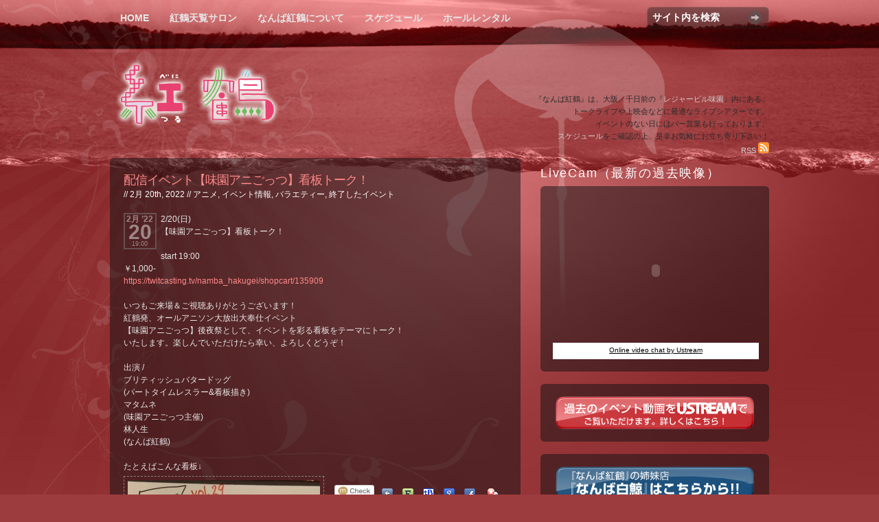

--- FILE ---
content_type: text/html; charset=UTF-8
request_url: http://benitsuru.net/archives/32446
body_size: 65449
content:
<!DOCTYPE html PUBLIC "-//W3C//DTD XHTML 1.0 Transitional//EN" "http://www.w3.org/TR/xhtml1/DTD/xhtml1-transitional.dtd">
<html xmlns="http://www.w3.org/1999/xhtml">
<head profile="http://gmpg.org/xfn/11">

	<title>配信イベント【味園アニごっつ】看板トーク！ | なんば紅鶴</title>

<meta http-equiv="Content-Type" content="text/html; charset=UTF-8" />
<link rel="stylesheet" type="text/css" href="http://benitsuru.net/wp-content/themes/irresistible/style.css" media="screen" />
<!--[if lte IE 7]><link rel="stylesheet" type="text/css" href="http://benitsuru.net/wp-content/themes/irresistible/ie.css" /><![endif]-->
<!--[if IE 6]>
<script src="http://benitsuru.net/wp-content/themes/irresistible/includes/js/pngfix.js"></script>
<script src="http://benitsuru.net/wp-content/themes/irresistible/includes/js/menu.js"></script>
<![endif]-->

<link rel="alternate" type="application/rss+xml" title="RSS 2.0" href="feed://benitsuru.net/feed" />
<link rel="pingback" href="http://benitsuru.net/xmlrpc.php" />

<link rel="alternate" type="application/rss+xml" title="なんば紅鶴 &raquo; 配信イベント【味園アニごっつ】看板トーク！ のコメントのフィード" href="http://benitsuru.net/archives/32446/feed" />
<script type='text/javascript' src='http://benitsuru.net/wp-includes/js/l10n.js?ver=20101110'></script>
<script type='text/javascript' src='http://benitsuru.net/wp-includes/js/jquery/jquery.js?ver=1.4.4'></script>
<script type='text/javascript' src='http://benitsuru.net/wp-content/plugins/wp-featured-content-slider/scripts/jquery.cycle.all.2.72.js?ver=1.3'></script>
<script type='text/javascript' src='http://benitsuru.net/wp-content/themes/irresistible/includes/js/tabs.js?ver=3.1.2'></script>
<script type='text/javascript' src='http://benitsuru.net/wp-content/themes/irresistible/includes/js/superfish.js?ver=3.1.2'></script>
<link rel="EditURI" type="application/rsd+xml" title="RSD" href="http://benitsuru.net/xmlrpc.php?rsd" />
<link rel="wlwmanifest" type="application/wlwmanifest+xml" href="http://benitsuru.net/wp-includes/wlwmanifest.xml" /> 
<link rel='index' title='なんば紅鶴' href='http://benitsuru.net' />
<link rel='start' title='移転のお知らせ' href='http://benitsuru.net/archives/45741' />
<link rel='prev' title='オオギリクレイジー in なんば紅鶴配信ライブ　ネットの波間から' href='http://benitsuru.net/archives/32343' />
<link rel='next' title='首振りDolls one-man acoustic dolls' href='http://benitsuru.net/archives/32124' />
<meta name="generator" content="WordPress 3.1.2" />
<link rel='shortlink' href='http://wp.me/p1uFVZ-8rk' />

<!-- All in One SEO Pack 1.6.14.2 by Michael Torbert of Semper Fi Web Design[212,323] -->
<link rel="canonical" href="http://benitsuru.net/archives/32446" />
<!-- /all in one seo pack -->
<style type="text/css">
    .calnk a:hover {
        background-position:0 0;
        text-decoration:none;  
        color:#000000;
        border-bottom:1px dotted #000000;
     }
    .calnk a:visited {
        text-decoration:none;
        color:#000000;
        border-bottom:1px dotted #000000;
    }
    .calnk a {
        text-decoration:none; 
        color:#000000; 
        border-bottom:1px dotted #000000;
    }
    .calnk a span { 
        display:none; 
    }
    .calnk a:hover span {
        color:#333333; 
        background:#F6F79B; 
        display:block;
        position:absolute; 
        margin-top:1px; 
        padding:5px; 
        width:150px; 
        z-index:100;
        line-height:1.2em;
    }
    .calendar-table {
        border:0 !important;
        width:100% !important;
        border-collapse:separate !important;
        border-spacing:2px !important;
    }
    .calendar-heading {
        height:25px;
        text-align:center;
        background-color:#E4EBE3;
    }
    .calendar-next {
        width:20%;
        text-align:center;
        border:none;
    }
    .calendar-prev {
        width:20%;
        text-align:center;
        border:none;
    }
    .calendar-month {
        width:60%;
        text-align:center;
        font-weight:bold;
        border:none;
    }
    .normal-day-heading {
        text-align:center;
        width:25px;
        height:25px;
        font-size:0.8em;
        border:1px solid #DFE6DE;
        background-color:#EBF2EA;
    }
    .weekend-heading {
        text-align:center;
        width:25px;
        height:25px;
        font-size:0.8em;
        border:1px solid #DFE6DE;
        background-color:#EBF2EA;
        color:#FF0000;
    }
    .day-with-date {
        vertical-align:text-top;
        text-align:left;
        width:60px;
        height:60px;
        border:1px solid #DFE6DE;
    }
    .no-events {

    }
    .day-without-date {
        width:60px;
        height:60px;
        border:1px solid #E9F0E8;
    }
    span.weekend {
        color:#FF0000;
    }
    .current-day {
        vertical-align:text-top;
        text-align:left;
        width:60px;
        height:60px;
        border:1px solid #BFBFBF;
        background-color:#E4EBE3;
    }
    span.event {
        font-size:0.75em;
    }
    .kjo-link {
        font-size:0.75em;
        text-align:center;
    }
    .calendar-date-switcher {
        height:25px;
        text-align:center;
        border:1px solid #D6DED5;
        background-color:#E4EBE3;
    }
    .calendar-date-switcher form {
        margin:2px;
    }
    .calendar-date-switcher input {
        border:1px #D6DED5 solid;
        margin:0;
    }
    .calendar-date-switcher input[type=submit] {
        padding:3px 10px;
    }
    .calendar-date-switcher select {
        border:1px #D6DED5 solid;
        margin:0;
    }
    .calnk a:hover span span.event-title {
        padding:0;
        text-align:center;
        font-weight:bold;
        font-size:1.2em;
        margin-left:0px;
    }
    .calnk a:hover span span.event-title-break {
        width:96%;
        text-align:center;
        height:1px;
        margin-top:5px;
        margin-right:2%;
        padding:0;
        background-color:#000000;
        margin-left:0px;
    }
    .calnk a:hover span span.event-content-break {
        width:96%;
        text-align:center;
        height:1px;
        margin-top:5px;
        margin-right:2%;
        padding:0;
        background-color:#000000;
        margin-left:0px;
    }
    .page-upcoming-events {
        font-size:80%;
    }
    .page-todays-events {
        font-size:80%;
    }
    .calendar-table table,tbody,tr,td {
        margin:0 !important;
        padding:0 !important;
    }
    table.calendar-table {
        margin-bottom:5px !important;
    }
    .cat-key {
        width:100%;
        margin-top:30px;
        padding:5px;
        border:0 !important;
    }
    .cal-separate {
       border:0 !important;
       margin-top:10px;
    }
    table.cat-key {
       margin-top:5px !important;
       border:1px solid #DFE6DE !important;
       border-collapse:separate !important;
       border-spacing:4px !important;
       margin-left:2px !important;
       width:99.5% !important;
       margin-bottom:5px !important;
    }
    .minical-day {
       background-color:#F6F79B;
    }
    .cat-key td {
       border:0 !important;
    }
</style>

	<!-- Added by Event-Calendar plugin. Version 3.2.beta2 -->
	<script type='text/javascript' src='http://benitsuru.net/wp-content/plugins/event-calendar/xmlhttprequest.js'></script>
	<script type='text/javascript' src='http://benitsuru.net/wp-content/plugins/event-calendar/ec3.js'></script>
	<script type='text/javascript'><!--
	ec3.start_of_week=1;
	ec3.month_of_year=new Array('1月','2月','3月','4月','5月','6月','7月','8月','9月','10月','11月','12月');
	ec3.month_abbrev=new Array('1月','2月','3月','4月','5月','6月','7月','8月','9月','10月','11月','12月');
	ec3.myfiles='http://benitsuru.net/wp-content/plugins/event-calendar';
	ec3.home='http://benitsuru.net';
	ec3.viewpostsfor="%2$s年%1$sの投稿を表示";
	// --></script>

	<style type='text/css' media='screen'>
	@import url(http://benitsuru.net/wp-content/plugins/event-calendar/ec3.css);
	.ec3_ec{ background-image:url(http://benitsuru.net/wp-content/plugins/event-calendar/ec.png) !IMPORTANT }
	#ec3_shadow0{ background-image:url(http://benitsuru.net/wp-content/plugins/event-calendar/shadow0.png) !IMPORTANT }
	#ec3_shadow1{ background-image:url(http://benitsuru.net/wp-content/plugins/event-calendar/shadow1.png) !IMPORTANT }
	#ec3_shadow2{ background-image:url(http://benitsuru.net/wp-content/plugins/event-calendar/shadow2.png) !IMPORTANT }
	</style>

<!--[if IE]>
	<style type='text/css' media='screen'>
	.ec3_ec {
	 background-image:none;
	 filter:progid:DXImageTransform.Microsoft.AlphaImageLoader(src='http://benitsuru.net/wp-content/plugins/event-calendar/ec.png');
	}
	#ec3_shadow0, ec3_shadow1, ec3_shadow2{ background-image:none }
	#ec3_shadow0 div{ filter:progid:DXImageTransform.Microsoft.AlphaImageLoader(src='http://benitsuru.net/wp-content/plugins/event-calendar/shadow0.png',sizingMethod='scale') }
	#ec3_shadow1    { filter:progid:DXImageTransform.Microsoft.AlphaImageLoader(src='http://benitsuru.net/wp-content/plugins/event-calendar/shadow1.png',sizingMethod='crop') }
	#ec3_shadow2 div{ filter:progid:DXImageTransform.Microsoft.AlphaImageLoader(src='http://benitsuru.net/wp-content/plugins/event-calendar/shadow2.png',sizingMethod='scale') }
	</style>
<![endif]-->



<!-- Begin - HITS-IE6 PNGFix -->
<!-- IE6 has not been detected as the users browser version by the server -->
<!--  End  - HITS-IE6 PNGFix -->

<link rel="alternate" media="handheld" type="text/html" href="http://benitsuru.net/archives/32446" />
<meta name="generator" content="Irresistible 2.1.1" />
<meta name="generator" content="Woo Framework Version 1.1.1" />
<link href="http://benitsuru.net/wp-content/themes/irresistible/styles/default.css" rel="stylesheet" type="text/css" />
<link href="http://benitsuru.net/wp-content/themes/irresistible/custom.css" rel="stylesheet" type="text/css" />
<link rel="shortcut icon" href="http://benitsuru.net/wp-content/uploads/2011/05/favicon.png"/>
<!-- BEGIN: WP Social Bookmarking Light -->
<meta name="mixi-check-robots" content="noimage" />
<style type="text/css">
div.wp_social_bookmarking_light{border:0 !important;padding:0 !important;margin:0 !important;}
div.wp_social_bookmarking_light div{float:left !important;border:0 !important;padding:0 4px 0 0 !important;margin:0 !important;height:21px !important;text-indent:0 !important;}
div.wp_social_bookmarking_light img{border:0 !important;padding:0;margin:0;vertical-align:top !important;}
.wp_social_bookmarking_light_clear{clear:both !important;}
a.wp_social_bookmarking_light_instapaper {display: inline-block;font-family: 'Lucida Grande', Verdana, sans-serif;font-weight: bold;font-size: 11px;-webkit-border-radius: 8px;-moz-border-radius: 8px;color: #fff;background-color: #626262;border: 1px solid #626262;padding: 0px 3px 0px;text-shadow: #3b3b3b 1px 1px 0px;min-width: 62px;text-align: center;vertical-align:top;line-height:21px;}
a.wp_social_bookmarking_light_instapaper, a.wp_social_bookmarking_light_instapaper:hover, a.wp_social_bookmarking_light_instapaper:active, a.wp_social_bookmarking_light_instapaper:visited {color: #fff; text-decoration: none; outline: none;}
.wp_social_bookmarking_light_instapaper:focus {outline: none;}
</style>
<!-- END: WP Social Bookmarking Light -->

<script type="text/javascript"> 
  jQuery("#idTabs").idTabs(); 
</script>            

</head>

<body id="woothemes">

	<div id="wrap">

		<div id="header">
			
            <ul id="nav" class="nav">

				<li><a href="http://benitsuru.net/">Home</a></li>
				<li class="page_item page-item-29752"><a href="http://benitsuru.net/tenran-salon" title="紅鶴天覧サロン">紅鶴天覧サロン</a></li>
<li class="page_item page-item-17"><a href="http://benitsuru.net/about" title="なんば紅鶴について">なんば紅鶴について</a></li>
<li class="page_item page-item-2"><a href="http://benitsuru.net/schedule" title="スケジュール">スケジュール</a></li>
<li class="page_item page-item-19"><a href="http://benitsuru.net/rental" title="ホールレンタル">ホールレンタル</a></li>

			</ul>
		
			<form id="topSearch" class="search" method="get" action="http://benitsuru.net">
					
				<p class="fields">
					<input type="text" value="サイト内を検索" name="s" id="s" onfocus="if (this.value == 'search') {this.value = '';}" onblur="if (this.value == '') {this.value = 'search';}" />
					<button class="replace" type="submit" name="submit">Search</button>
				</p>

			</form>
			
            <div id="logo">
                <a href="http://benitsuru.net" title="大阪／千日前 レジャービル味園のライブシアター『なんば紅鶴』"><img class="title" src="http://benitsuru.net/wp-content/themes/irresistible/images/logo.png" alt="なんば紅鶴" /></a>
                <h1 class="replace"><a href="http://benitsuru.net">なんば紅鶴</a></h1>	
                		
            </div>
            
			<div id="hi">
			
				<p class="nomargin">『なんば紅鶴』は、大阪／千日前の『<a href="http://www.universe-misono.co.jp/" Target="_blank">レジャービル味園</a>』内にある、<br>
トークライブや上映会などに最適なライブシアターです。<br>
イベントのない日にはバー営業も行っております。<br>
<a href="schedule">スケジュール</a>をご確認の上、是非お気軽にお立ち寄り下さい！<br>
<a href="feed://benitsuru.net/feed">RSS <img src="http://benitsuru.net/wp-content/themes/irresistible/images/rss_icon.png"></a></p>

			
			</div>
			
		</div>
		
    <div id="content">
    
        <div id="main">
        
            <div class="box1 clearfix">
                <div class="post clearfix">
            
                
                <h2>配信イベント【味園アニごっつ】看板トーク！</h2> 
                <p class="txt0"> // 2月 20th, 2022 // <a href="http://benitsuru.net/archives/category/%e3%82%a2%e3%83%8b%e3%83%a1" title="アニメ の投稿をすべて表示" rel="category tag">アニメ</a>, <a href="http://benitsuru.net/archives/category/%e3%82%a4%e3%83%99%e3%83%b3%e3%83%88%e6%83%85%e5%a0%b1" title="イベント情報 の投稿をすべて表示" rel="category tag">イベント情報</a>, <a href="http://benitsuru.net/archives/category/%e3%83%90%e3%83%a9%e3%82%a8%e3%83%86%e3%82%a3%e3%83%bc" title="バラエティー の投稿をすべて表示" rel="category tag">バラエティー</a>, <a href="http://benitsuru.net/archives/category/%e7%b5%82%e4%ba%86%e3%81%97%e3%81%9f%e3%82%a4%e3%83%99%e3%83%b3%e3%83%88" title="終了したイベント の投稿をすべて表示" rel="category tag">終了したイベント</a></p>
                        
                <div class='ec3_iconlet ec3_past'><table><tbody><tr class='ec3_month'><td>2月&nbsp;&rsquo;22</td></tr><tr class='ec3_day'><td>20</td></tr><tr class='ec3_time'><td>19:00</td></tr></tbody></table></div>
<p>2/20(日)<br />
【味園アニごっつ】看板トーク！</p>
<p>start 19:00<br />
￥1,000-<br />
<a href="https://twitcasting.tv/namba_hakugei/shopcart/135909">https://twitcasting.tv/namba_hakugei/shopcart/135909</a></p>
<p>いつもご来場＆ご視聴ありがとうございます！<br />
紅鶴発、オールアニソン大放出大奉仕イベント<br />
【味園アニごっつ】後夜祭として、イベントを彩る看板をテーマにトーク！<br />
いたします。楽しんでいただけたら幸い、よろしくどうぞ！</p>
<p>出演 /<br />
ブリティッシュバタードッグ<br />
(パートタイムレスラー&#038;看板描き)<br />
マタムネ<br />
(味園アニごっつ主催)<br />
林人生<br />
(なんば紅鶴)</p>
<p>たとえばこんな看板↓<br />
<a href="http://benitsuru.net/archives/32446/135909-ccb85310" rel="attachment wp-att-32450"><img src="http://benitsuru.net/wp-content/uploads/2022/02/135909-ccb85310-280x300.jpg" alt="" title="135909-ccb85310" width="280" height="300" class="alignleft size-medium wp-image-32450" /></a></p>
<div class='wp_social_bookmarking_light'><div><a href="http://mixi.jp/share.pl" class="mixi-check-button" data-url='http://benitsuru.net/archives/32446' data-button='button-3' data-key='d797b6a86ab2c3b75216d2dce4b4c813bb807321'>Check</a><script type="text/javascript" src="http://static.mixi.jp/js/share.js"></script></div><div><a href='http://www.tumblr.com/share?v=3&u=http%3A%2F%2Fbenitsuru.net%2Farchives%2F32446&t=%E9%85%8D%E4%BF%A1%E3%82%A4%E3%83%99%E3%83%B3%E3%83%88%E3%80%90%E5%91%B3%E5%9C%92%E3%82%A2%E3%83%8B%E3%81%94%E3%81%A3%E3%81%A4%E3%80%91%E7%9C%8B%E6%9D%BF%E3%83%88%E3%83%BC%E3%82%AF%EF%BC%81' title='Share on Tumblr' rel=nofollow class='wp_social_bookmarking_light_a' target=_blank><img src='http://benitsuru.net/wp-content/plugins/wp-social-bookmarking-light/images/tumblr.png' alt='Share on Tumblr' title='Share on Tumblr' width='16' height='16' class='wp_social_bookmarking_light_img' /></a></div><div><a href='#' title='Clip to Evernote' onclick="(function(){EN_CLIP_HOST='http://www.evernote.com';try{var x=document.createElement('SCRIPT');x.type='text/javascript';x.src=EN_CLIP_HOST+'/public/bookmarkClipper.js?'+(new Date().getTime()/100000);document.getElementsByTagName('head')[0].appendChild(x);}catch(e){location.href=EN_CLIP_HOST+'/clip.action?url='+encodeURIComponent(location.href)+'&title='+encodeURIComponent(document.title);}})(); return false;"><img src='http://benitsuru.net/wp-content/plugins/wp-social-bookmarking-light/images/evernote.png' width='16' height='16' /></a></div><div><a href='http://b.hatena.ne.jp/add?mode=confirm&url=http%3A%2F%2Fbenitsuru.net%2Farchives%2F32446&title=%E9%85%8D%E4%BF%A1%E3%82%A4%E3%83%99%E3%83%B3%E3%83%88%E3%80%90%E5%91%B3%E5%9C%92%E3%82%A2%E3%83%8B%E3%81%94%E3%81%A3%E3%81%A4%E3%80%91%E7%9C%8B%E6%9D%BF%E3%83%88%E3%83%BC%E3%82%AF%EF%BC%81' title='このエントリーをはてなブックマークに追加' rel=nofollow class='wp_social_bookmarking_light_a' target=_blank><img src='http://benitsuru.net/wp-content/plugins/wp-social-bookmarking-light/images/hatena.gif' alt='このエントリーをはてなブックマークに追加' title='このエントリーをはてなブックマークに追加' width='16' height='12' class='wp_social_bookmarking_light_img' /></a></div><div><a href='http://www.google.com/bookmarks/mark?op=add&bkmk=http%3A%2F%2Fbenitsuru.net%2Farchives%2F32446&title=%E9%85%8D%E4%BF%A1%E3%82%A4%E3%83%99%E3%83%B3%E3%83%88%E3%80%90%E5%91%B3%E5%9C%92%E3%82%A2%E3%83%8B%E3%81%94%E3%81%A3%E3%81%A4%E3%80%91%E7%9C%8B%E6%9D%BF%E3%83%88%E3%83%BC%E3%82%AF%EF%BC%81' title='Bookmark this on Google Bookmarks' rel=nofollow class='wp_social_bookmarking_light_a' target=_blank><img src='http://benitsuru.net/wp-content/plugins/wp-social-bookmarking-light/images/google.png' alt='Bookmark this on Google Bookmarks' title='Bookmark this on Google Bookmarks' width='16' height='16' class='wp_social_bookmarking_light_img' /></a></div><div><a href='http://www.facebook.com/share.php?u=http%3A%2F%2Fbenitsuru.net%2Farchives%2F32446&t=%E9%85%8D%E4%BF%A1%E3%82%A4%E3%83%99%E3%83%B3%E3%83%88%E3%80%90%E5%91%B3%E5%9C%92%E3%82%A2%E3%83%8B%E3%81%94%E3%81%A3%E3%81%A4%E3%80%91%E7%9C%8B%E6%9D%BF%E3%83%88%E3%83%BC%E3%82%AF%EF%BC%81' title='Share on Facebook' rel=nofollow class='wp_social_bookmarking_light_a' target=_blank><img src='http://benitsuru.net/wp-content/plugins/wp-social-bookmarking-light/images/facebook.png' alt='Share on Facebook' title='Share on Facebook' width='16' height='16' class='wp_social_bookmarking_light_img' /></a></div><div><script src="http://connect.facebook.net/ja_JP/all.js#xfbml=1"></script><fb:like href="http://benitsuru.net/archives/32446" send="false" layout="button_count" width="100" show_faces="false" action="like" colorscheme="light" font=""></fb:like></div><div><a href='http://bookmarks.yahoo.co.jp/bookmarklet/showpopup?t=%E9%85%8D%E4%BF%A1%E3%82%A4%E3%83%99%E3%83%B3%E3%83%88%E3%80%90%E5%91%B3%E5%9C%92%E3%82%A2%E3%83%8B%E3%81%94%E3%81%A3%E3%81%A4%E3%80%91%E7%9C%8B%E6%9D%BF%E3%83%88%E3%83%BC%E3%82%AF%EF%BC%81&u=http%3A%2F%2Fbenitsuru.net%2Farchives%2F32446&ei=UTF-8' title='Bookmark this on Yahoo Bookmark' rel=nofollow class='wp_social_bookmarking_light_a' target=_blank><img src='http://benitsuru.net/wp-content/plugins/wp-social-bookmarking-light/images/yahoo.gif' alt='Bookmark this on Yahoo Bookmark' title='Bookmark this on Yahoo Bookmark' width='16' height='16' class='wp_social_bookmarking_light_img' /></a></div><div><a href='http://clip.livedoor.com/redirect?link=http%3A%2F%2Fbenitsuru.net%2Farchives%2F32446&title=%E3%81%AA%E3%82%93%E3%81%B0%E7%B4%85%E9%B6%B4%20-%20%E9%85%8D%E4%BF%A1%E3%82%A4%E3%83%99%E3%83%B3%E3%83%88%E3%80%90%E5%91%B3%E5%9C%92%E3%82%A2%E3%83%8B%E3%81%94%E3%81%A3%E3%81%A4%E3%80%91%E7%9C%8B%E6%9D%BF%E3%83%88%E3%83%BC%E3%82%AF%EF%BC%81&ie=utf-8' title='Bookmark this on Livedoor Clip' rel=nofollow class='wp_social_bookmarking_light_a' target=_blank><img src='http://benitsuru.net/wp-content/plugins/wp-social-bookmarking-light/images/livedoor.gif' alt='Bookmark this on Livedoor Clip' title='Bookmark this on Livedoor Clip' width='16' height='16' class='wp_social_bookmarking_light_img' /></a></div><div><iframe allowtransparency="true" frameborder="0" scrolling="no" src="http://platform.twitter.com/widgets/tweet_button.html?url=http%3A%2F%2Fbenitsuru.net%2Farchives%2F32446&amp;text=%E9%85%8D%E4%BF%A1%E3%82%A4%E3%83%99%E3%83%B3%E3%83%88%E3%80%90%E5%91%B3%E5%9C%92%E3%82%A2%E3%83%8B%E3%81%94%E3%81%A3%E3%81%A4%E3%80%91%E7%9C%8B%E6%9D%BF%E3%83%88%E3%83%BC%E3%82%AF%EF%BC%81&amp;via=namba_benitsuru&amp;lang=ja&amp;count=horizontal" style="width:130px; height:20px;"></iframe></div></div><br class='wp_social_bookmarking_light_clear' />                
                
                </div>

            </div>
                            
        
<!-- You can start editing here. -->


			<!-- If comments are open, but there are no comments. -->

	 

<div id="respond">

<h4 class="txt1">コメント</h4>


<form class="form" action="http://benitsuru.net/wp-comments-post.php" method="post" id="comments">


<ol class="fieldset">

	<li class="field">
	
		<label for="author">お名前（必須） </label>
		<input class="text" type="text" name="author" id="author" value="" size="22" tabindex="1"  />
	
	</li>

	<li class="field">
	
		<label for="email">メール </label>
		<input class="text" type="text" name="email" id="email" value="" size="22" tabindex="2"  />
	
	</li>

	<li class="field">
	
		<label for="url">ウェブサイト</label>
		<input class="text" type="text" name="url" id="url" value="" size="22" tabindex="3" />
	
	</li>

	<li class="field">
	
		<label for="comment">Comments</label>
		<textarea class="textarea" name="comment" id="comment" cols="100%" rows="10" tabindex="4"></textarea>
	
	</li>

</ol>


<!--<p><small><strong>XHTML:</strong> You can use these tags: <code>&lt;a href=&quot;&quot; title=&quot;&quot;&gt; &lt;abbr title=&quot;&quot;&gt; &lt;acronym title=&quot;&quot;&gt; &lt;b&gt; &lt;blockquote cite=&quot;&quot;&gt; &lt;cite&gt; &lt;code&gt; &lt;del datetime=&quot;&quot;&gt; &lt;em&gt; &lt;i&gt; &lt;q cite=&quot;&quot;&gt; &lt;strike&gt; &lt;strong&gt; &lt;img localsrc=&quot;&quot; alt=&quot;&quot;&gt; </code></small></p>-->

<p class="submit"><input class="btinput" name="submit" type="submit" id="submit" tabindex="5" value="送信" /></p>

<input type="hidden" name="comment_post_ID" value="32446" />

<input type='hidden' name='comment_post_ID' value='32446' id='comment_post_ID' />
<input type='hidden' name='comment_parent' id='comment_parent' value='0' />
<p style="display: none;"><input type="hidden" id="akismet_comment_nonce" name="akismet_comment_nonce" value="15e4321e8b" /></p>
</form>




</div> <!-- end #respond -->
            
        </div><!-- / #main -->
			
<div id="sidebar" >

    <!-- Add you sidebar manual code here to show above the widgets -->
    <div class="widgetized">
			
    </div>	           
    <!-- Add you sidebar manual code here to show below the widgets -->	

    <!-- Sidebar Video -->    
    
    <!-- Sidebar Tabs -->
        
    <!-- Add you sidebar manual code here to show above the widgets -->
    <div class="widgetized">
		<div id="text-7" class=""><h3>LiveCam（最新の過去映像）</h3><div class="list3 box1">			<div class="textwidget"><object classid="clsid:d27cdb6e-ae6d-11cf-96b8-444553540000" width="300" height="210" id="utv898659"><param name="flashvars" value="autoplay=false&amp;brand=embed&amp;cid=8261428&amp;locale=ja_JP&amp;v3=1"/><param name="allowfullscreen" value="true"/><param name="allowscriptaccess" value="always"/><param name="movie" value="http://www.ustream.tv/flash/viewer.swf"/><embed flashvars="autoplay=false&amp;brand=embed&amp;cid=8261428&amp;locale=ja_JP&amp;v3=1" width="300" height="210" allowfullscreen="true" allowscriptaccess="always" id="utv898659" name="utv_n_477138" src="http://www.ustream.tv/flash/viewer.swf" type="application/x-shockwave-flash" /></object><br /><a href="http://www.ustream.tv/" style="padding: 2px 0px 4px; width: 300px; background: #ffffff; display: block; color: #000000; font-weight: normal; font-size: 10px; text-decoration: underline; text-align: center;" target="_blank">Online video chat by Ustream</a></div>
		</div></div><div id="text-8" class=""><h3> </h3><div class="list3 box1">			<div class="textwidget"><CENTER>
<a href="http://www.ustream.tv/channel/namba-benitsuru" target="_blank"><img src="http://benitsuru.net/wp-content/uploads/2011/05/ust.png" alt="Ustreamボタン" border=0></a>
</CENTER></div>
		</div></div><div id="text-10" class=""><h3> </h3><div class="list3 box1">			<div class="textwidget"><CENTER>
<a href="http://hakugei.net/" target="_blank"><img src="http://benitsuru.net/wp-content/uploads/2011/05/hakugei.png" alt="Ustreamボタン" border=0></a>
</CENTER></div>
		</div></div><div id="event-calendar" class=""><h3>イベントスケジュール</h3><div class="list3 box1"><div id='wp-calendar'>
<table class='nav'><tbody><tr>
	<td id='prev'><a id='wp-calendar-ec3_prev' href='http://benitsuru.net/archives/date/2026/01?ec3_listing=events'>&laquo;&nbsp;1月</a></td>
	<td><img id='wp-calendar-ec3_spinner' style='display:none' src='http://benitsuru.net/wp-content/plugins/event-calendar/ec_load.gif' alt='spinner' />
	    <a id='wp-calendar-ec3_publish' href='webcal://benitsuru.net/feed/ical' title='Subscribe to iCalendar.'>
	     <img src='http://benitsuru.net/wp-content/plugins/event-calendar/publish.gif' alt='iCalendar' />
	    </a>
	</td>
	<td id='next'><a id='wp-calendar-ec3_next' href='http://benitsuru.net/archives/date/2026/04?ec3_listing=events'>4月&nbsp;&raquo;</a></td>
</tr></tbody></table>
<table id="wp-calendar-ec3_2026_2">
<caption><a href="http://benitsuru.net/archives/date/2026/02?ec3_listing=events" title="2026年2月の投稿を表示">2月 2026</a></caption>
<thead><tr>
	<th abbr='月曜日' scope='col' title='月曜日'>月</th>
	<th abbr='火曜日' scope='col' title='火曜日'>火</th>
	<th abbr='水曜日' scope='col' title='水曜日'>水</th>
	<th abbr='木曜日' scope='col' title='木曜日'>木</th>
	<th abbr='金曜日' scope='col' title='金曜日'>金</th>
	<th abbr='土曜日' scope='col' title='土曜日'>土</th>
	<th abbr='日曜日' scope='col' title='日曜日'>日</th>
</tr></thead>
<tbody>
	<tr><td colspan='6' class='pad'>&nbsp;</td><td id="wp-calendar-today" class="ec3_today ec3_postday ec3_eventday"><a href="http://benitsuru.net/archives/date/2026/02/01?ec3_listing=events" title="「アニごっつ！」 @15:00" class="eventday">1</a></td></tr>
	<tr><td id="wp-calendar-ec3_2026_2_2">2</td><td id="wp-calendar-ec3_2026_2_3">3</td><td id="wp-calendar-ec3_2026_2_4" class="ec3_postday ec3_eventday"><a href="http://benitsuru.net/archives/date/2026/02/04?ec3_listing=events" title="「家本とうふの大喜利会 in 紅鶴vol.3」 @19:30" class="eventday">4</a></td><td id="wp-calendar-ec3_2026_2_5" class="ec3_postday ec3_eventday"><a href="http://benitsuru.net/archives/date/2026/02/05?ec3_listing=events" title="「ひこーき雲のネタ作り(仮)vol.52」 @20:00" class="eventday">5</a></td><td id="wp-calendar-ec3_2026_2_6" class="ec3_postday ec3_eventday"><a href="http://benitsuru.net/archives/date/2026/02/06?ec3_listing=events" title="「第88回オオギリバッティングセンター」 @20:00" class="eventday">6</a></td><td id="wp-calendar-ec3_2026_2_7" class="ec3_postday ec3_eventday"><a href="http://benitsuru.net/archives/date/2026/02/07?ec3_listing=events" title="「ラジオエレジー！おっさんは千日前に居る！2月号」 @20:00" class="eventday">7</a></td><td id="wp-calendar-ec3_2026_2_8" class="ec3_postday ec3_eventday"><a href="http://benitsuru.net/archives/date/2026/02/08?ec3_listing=events" title="「笑櫻会」 @11:30" class="eventday">8</a></td></tr>
	<tr><td id="wp-calendar-ec3_2026_2_9">9</td><td id="wp-calendar-ec3_2026_2_10" class="ec3_postday ec3_eventday"><a href="http://benitsuru.net/archives/date/2026/02/10?ec3_listing=events" title="「茶話会」 @21:30" class="eventday">10</a></td><td id="wp-calendar-ec3_2026_2_11" class="ec3_postday ec3_eventday"><a href="http://benitsuru.net/archives/date/2026/02/11?ec3_listing=events" title="「ハナイとテラダ」 @16:30" class="eventday">11</a></td><td id="wp-calendar-ec3_2026_2_12">12</td><td id="wp-calendar-ec3_2026_2_13" class="ec3_postday ec3_eventday"><a href="http://benitsuru.net/archives/date/2026/02/13?ec3_listing=events" title="「無知無知の無vol.174」 @20:00" class="eventday">13</a></td><td id="wp-calendar-ec3_2026_2_14" class="ec3_postday ec3_eventday"><a href="http://benitsuru.net/archives/date/2026/02/14?ec3_listing=events" title="「笑櫻会」 @11:30" class="eventday">14</a></td><td id="wp-calendar-ec3_2026_2_15" class="ec3_postday ec3_eventday"><a href="http://benitsuru.net/archives/date/2026/02/15?ec3_listing=events" title="「BARBARIAN」 @14:00" class="eventday">15</a></td></tr>
	<tr><td id="wp-calendar-ec3_2026_2_16">16</td><td id="wp-calendar-ec3_2026_2_17" class="ec3_postday ec3_eventday"><a href="http://benitsuru.net/archives/date/2026/02/17?ec3_listing=events" title="「なんば紅鶴BAR営業〜TENNUSHI〜」 @18:00" class="eventday">17</a></td><td id="wp-calendar-ec3_2026_2_18">18</td><td id="wp-calendar-ec3_2026_2_19">19</td><td id="wp-calendar-ec3_2026_2_20" class="ec3_postday ec3_eventday"><a href="http://benitsuru.net/archives/date/2026/02/20?ec3_listing=events" title="「不思議なピーチパイvol.31〜おばちゃん喜寿スペシャル〜」 @19:00" class="eventday">20</a></td><td id="wp-calendar-ec3_2026_2_21" class="ec3_postday ec3_eventday"><a href="http://benitsuru.net/archives/date/2026/02/21?ec3_listing=events" title="「CLUB HOLLYWOOD OSAKA」 @15:00" class="eventday">21</a></td><td id="wp-calendar-ec3_2026_2_22">22</td></tr>
	<tr><td id="wp-calendar-ec3_2026_2_23" class="ec3_postday ec3_eventday"><a href="http://benitsuru.net/archives/date/2026/02/23?ec3_listing=events" title="「なかよし」 @16:00" class="eventday">23</a></td><td id="wp-calendar-ec3_2026_2_24" class="ec3_postday ec3_eventday"><a href="http://benitsuru.net/archives/date/2026/02/24?ec3_listing=events" title="「準急べにつる～みつくに・池水の鉄道友の会～#113」 @19:30" class="eventday">24</a></td><td id="wp-calendar-ec3_2026_2_25" class="ec3_postday ec3_eventday"><a href="http://benitsuru.net/archives/date/2026/02/25?ec3_listing=events" title="「雑草ライブvol.118」 @20:00" class="eventday">25</a></td><td id="wp-calendar-ec3_2026_2_26">26</td><td id="wp-calendar-ec3_2026_2_27" class="ec3_postday ec3_eventday"><a href="http://benitsuru.net/archives/date/2026/02/27?ec3_listing=events" title="「熟成vol.2」 @19:00" class="eventday">27</a></td><td id="wp-calendar-ec3_2026_2_28" class="ec3_postday ec3_eventday"><a href="http://benitsuru.net/archives/date/2026/02/28?ec3_listing=events" title="「魔界都市難波」 @15:00" class="eventday">28</a></td><td colspan='1' class='pad'>&nbsp;</td></tr>
</tbody>
</table>
<table id="wp-calendar-ec3_2026_3">
<caption><a href="http://benitsuru.net/archives/date/2026/03?ec3_listing=events" title="2026年3月の投稿を表示">3月 2026</a></caption>
<thead><tr>
	<th abbr='月曜日' scope='col' title='月曜日'>月</th>
	<th abbr='火曜日' scope='col' title='火曜日'>火</th>
	<th abbr='水曜日' scope='col' title='水曜日'>水</th>
	<th abbr='木曜日' scope='col' title='木曜日'>木</th>
	<th abbr='金曜日' scope='col' title='金曜日'>金</th>
	<th abbr='土曜日' scope='col' title='土曜日'>土</th>
	<th abbr='日曜日' scope='col' title='日曜日'>日</th>
</tr></thead>
<tbody>
	<tr><td colspan='6' class='pad'>&nbsp;</td><td id="wp-calendar-ec3_2026_3_1">1</td></tr>
	<tr><td id="wp-calendar-ec3_2026_3_2">2</td><td id="wp-calendar-ec3_2026_3_3">3</td><td id="wp-calendar-ec3_2026_3_4">4</td><td id="wp-calendar-ec3_2026_3_5">5</td><td id="wp-calendar-ec3_2026_3_6">6</td><td id="wp-calendar-ec3_2026_3_7">7</td><td id="wp-calendar-ec3_2026_3_8">8</td></tr>
	<tr><td id="wp-calendar-ec3_2026_3_9">9</td><td id="wp-calendar-ec3_2026_3_10">10</td><td id="wp-calendar-ec3_2026_3_11">11</td><td id="wp-calendar-ec3_2026_3_12">12</td><td id="wp-calendar-ec3_2026_3_13" class="ec3_postday ec3_eventday"><a href="http://benitsuru.net/archives/date/2026/03/13?ec3_listing=events" title="「さすればキュンですvol.4」 @20:00" class="eventday">13</a></td><td id="wp-calendar-ec3_2026_3_14">14</td><td id="wp-calendar-ec3_2026_3_15">15</td></tr>
	<tr><td id="wp-calendar-ec3_2026_3_16" class="ec3_postday ec3_eventday"><a href="http://benitsuru.net/archives/date/2026/03/16?ec3_listing=events" title="「僕たちはどう生きてきたか2」 @19:30" class="eventday">16</a></td><td id="wp-calendar-ec3_2026_3_17">17</td><td id="wp-calendar-ec3_2026_3_18">18</td><td id="wp-calendar-ec3_2026_3_19">19</td><td id="wp-calendar-ec3_2026_3_20">20</td><td id="wp-calendar-ec3_2026_3_21">21</td><td id="wp-calendar-ec3_2026_3_22">22</td></tr>
	<tr><td id="wp-calendar-ec3_2026_3_23">23</td><td id="wp-calendar-ec3_2026_3_24">24</td><td id="wp-calendar-ec3_2026_3_25">25</td><td id="wp-calendar-ec3_2026_3_26">26</td><td id="wp-calendar-ec3_2026_3_27">27</td><td id="wp-calendar-ec3_2026_3_28" class="ec3_postday ec3_eventday"><a href="http://benitsuru.net/archives/date/2026/03/28?ec3_listing=events" title="「珍アニメ大全、宗教・人権・反戦・広報・防災・防犯・交通安全発売記念イベント『激ヤバ！珍アニメ大作戦』」 @18:30" class="eventday">28</a></td><td id="wp-calendar-ec3_2026_3_29">29</td></tr>
	<tr><td id="wp-calendar-ec3_2026_3_30">30</td><td id="wp-calendar-ec3_2026_3_31">31</td><td colspan='5' class='pad' style='vertical-align:bottom'><a href='http://wpcal.firetree.net/?ec3_version=3.2.beta2' title='Event-Calendar 3.2.beta2' style='display:none'><span class='ec3_ec'><span>EC</span></span></a></td></tr>
</tbody>
</table>
</div>
	<script type='text/javascript' src='http://benitsuru.net/wp-content/plugins/event-calendar/popup.js'></script>
	<script type='text/javascript'><!--
	  ec3.new_calendar('wp-calendar',{hide_logo:true});
	--></script>
</div></div><div id="text-9" class="">			<div class="textwidget"><CENTER>
<a href="http://benitsuru.net/schedule"><img src="http://benitsuru.net/wp-content/uploads/2011/05/schedule.png" alt="カレンダーボタン" border=0></a>
</CENTER>
<br>　
<br>　</div>
		</div></div><div id="pages-4" class=""><h3>固定ページ</h3><div class="list3 box1">		<ul>
			<li class="page_item page-item-29752"><a href="http://benitsuru.net/tenran-salon" title="紅鶴天覧サロン">紅鶴天覧サロン</a></li>
<li class="page_item page-item-17"><a href="http://benitsuru.net/about" title="なんば紅鶴について">なんば紅鶴について</a></li>
<li class="page_item page-item-2"><a href="http://benitsuru.net/schedule" title="スケジュール">スケジュール</a></li>
<li class="page_item page-item-19"><a href="http://benitsuru.net/rental" title="ホールレンタル">ホールレンタル</a></li>
		</ul>
		</div></div><div id="archives-4" class=""><h3>アーカイブ</h3><div class="list3 box1">		<ul>
			<li><a href='http://benitsuru.net/archives/date/2026/03?ec3_listing=disable' title='2026年3月'>2026年3月</a>&nbsp;(3)</li>
	<li><a href='http://benitsuru.net/archives/date/2026/02?ec3_listing=disable' title='2026年2月'>2026年2月</a>&nbsp;(19)</li>
	<li><a href='http://benitsuru.net/archives/date/2026/01?ec3_listing=disable' title='2026年1月'>2026年1月</a>&nbsp;(28)</li>
	<li><a href='http://benitsuru.net/archives/date/2025/12?ec3_listing=disable' title='2025年12月'>2025年12月</a>&nbsp;(35)</li>
	<li><a href='http://benitsuru.net/archives/date/2025/11?ec3_listing=disable' title='2025年11月'>2025年11月</a>&nbsp;(22)</li>
	<li><a href='http://benitsuru.net/archives/date/2025/10?ec3_listing=disable' title='2025年10月'>2025年10月</a>&nbsp;(31)</li>
	<li><a href='http://benitsuru.net/archives/date/2025/09?ec3_listing=disable' title='2025年9月'>2025年9月</a>&nbsp;(28)</li>
	<li><a href='http://benitsuru.net/archives/date/2025/08?ec3_listing=disable' title='2025年8月'>2025年8月</a>&nbsp;(32)</li>
	<li><a href='http://benitsuru.net/archives/date/2025/07?ec3_listing=disable' title='2025年7月'>2025年7月</a>&nbsp;(28)</li>
	<li><a href='http://benitsuru.net/archives/date/2025/06?ec3_listing=disable' title='2025年6月'>2025年6月</a>&nbsp;(15)</li>
	<li><a href='http://benitsuru.net/archives/date/2025/05?ec3_listing=disable' title='2025年5月'>2025年5月</a>&nbsp;(14)</li>
	<li><a href='http://benitsuru.net/archives/date/2025/04?ec3_listing=disable' title='2025年4月'>2025年4月</a>&nbsp;(16)</li>
	<li><a href='http://benitsuru.net/archives/date/2025/03?ec3_listing=disable' title='2025年3月'>2025年3月</a>&nbsp;(10)</li>
	<li><a href='http://benitsuru.net/archives/date/2025/01?ec3_listing=disable' title='2025年1月'>2025年1月</a>&nbsp;(1)</li>
	<li><a href='http://benitsuru.net/archives/date/2024/12?ec3_listing=disable' title='2024年12月'>2024年12月</a>&nbsp;(48)</li>
	<li><a href='http://benitsuru.net/archives/date/2024/11?ec3_listing=disable' title='2024年11月'>2024年11月</a>&nbsp;(42)</li>
	<li><a href='http://benitsuru.net/archives/date/2024/10?ec3_listing=disable' title='2024年10月'>2024年10月</a>&nbsp;(40)</li>
	<li><a href='http://benitsuru.net/archives/date/2024/09?ec3_listing=disable' title='2024年9月'>2024年9月</a>&nbsp;(40)</li>
	<li><a href='http://benitsuru.net/archives/date/2024/08?ec3_listing=disable' title='2024年8月'>2024年8月</a>&nbsp;(40)</li>
	<li><a href='http://benitsuru.net/archives/date/2024/07?ec3_listing=disable' title='2024年7月'>2024年7月</a>&nbsp;(35)</li>
	<li><a href='http://benitsuru.net/archives/date/2024/06?ec3_listing=disable' title='2024年6月'>2024年6月</a>&nbsp;(36)</li>
	<li><a href='http://benitsuru.net/archives/date/2024/05?ec3_listing=disable' title='2024年5月'>2024年5月</a>&nbsp;(37)</li>
	<li><a href='http://benitsuru.net/archives/date/2024/04?ec3_listing=disable' title='2024年4月'>2024年4月</a>&nbsp;(36)</li>
	<li><a href='http://benitsuru.net/archives/date/2024/03?ec3_listing=disable' title='2024年3月'>2024年3月</a>&nbsp;(37)</li>
	<li><a href='http://benitsuru.net/archives/date/2024/02?ec3_listing=disable' title='2024年2月'>2024年2月</a>&nbsp;(33)</li>
	<li><a href='http://benitsuru.net/archives/date/2024/01?ec3_listing=disable' title='2024年1月'>2024年1月</a>&nbsp;(33)</li>
	<li><a href='http://benitsuru.net/archives/date/2023/12?ec3_listing=disable' title='2023年12月'>2023年12月</a>&nbsp;(46)</li>
	<li><a href='http://benitsuru.net/archives/date/2023/11?ec3_listing=disable' title='2023年11月'>2023年11月</a>&nbsp;(31)</li>
	<li><a href='http://benitsuru.net/archives/date/2023/10?ec3_listing=disable' title='2023年10月'>2023年10月</a>&nbsp;(36)</li>
	<li><a href='http://benitsuru.net/archives/date/2023/09?ec3_listing=disable' title='2023年9月'>2023年9月</a>&nbsp;(41)</li>
	<li><a href='http://benitsuru.net/archives/date/2023/08?ec3_listing=disable' title='2023年8月'>2023年8月</a>&nbsp;(42)</li>
	<li><a href='http://benitsuru.net/archives/date/2023/07?ec3_listing=disable' title='2023年7月'>2023年7月</a>&nbsp;(40)</li>
	<li><a href='http://benitsuru.net/archives/date/2023/06?ec3_listing=disable' title='2023年6月'>2023年6月</a>&nbsp;(41)</li>
	<li><a href='http://benitsuru.net/archives/date/2023/05?ec3_listing=disable' title='2023年5月'>2023年5月</a>&nbsp;(36)</li>
	<li><a href='http://benitsuru.net/archives/date/2023/04?ec3_listing=disable' title='2023年4月'>2023年4月</a>&nbsp;(34)</li>
	<li><a href='http://benitsuru.net/archives/date/2023/03?ec3_listing=disable' title='2023年3月'>2023年3月</a>&nbsp;(37)</li>
	<li><a href='http://benitsuru.net/archives/date/2023/02?ec3_listing=disable' title='2023年2月'>2023年2月</a>&nbsp;(30)</li>
	<li><a href='http://benitsuru.net/archives/date/2023/01?ec3_listing=disable' title='2023年1月'>2023年1月</a>&nbsp;(37)</li>
	<li><a href='http://benitsuru.net/archives/date/2022/12?ec3_listing=disable' title='2022年12月'>2022年12月</a>&nbsp;(39)</li>
	<li><a href='http://benitsuru.net/archives/date/2022/11?ec3_listing=disable' title='2022年11月'>2022年11月</a>&nbsp;(36)</li>
	<li><a href='http://benitsuru.net/archives/date/2022/10?ec3_listing=disable' title='2022年10月'>2022年10月</a>&nbsp;(33)</li>
	<li><a href='http://benitsuru.net/archives/date/2022/09?ec3_listing=disable' title='2022年9月'>2022年9月</a>&nbsp;(32)</li>
	<li><a href='http://benitsuru.net/archives/date/2022/08?ec3_listing=disable' title='2022年8月'>2022年8月</a>&nbsp;(33)</li>
	<li><a href='http://benitsuru.net/archives/date/2022/07?ec3_listing=disable' title='2022年7月'>2022年7月</a>&nbsp;(41)</li>
	<li><a href='http://benitsuru.net/archives/date/2022/06?ec3_listing=disable' title='2022年6月'>2022年6月</a>&nbsp;(39)</li>
	<li><a href='http://benitsuru.net/archives/date/2022/05?ec3_listing=disable' title='2022年5月'>2022年5月</a>&nbsp;(39)</li>
	<li><a href='http://benitsuru.net/archives/date/2022/04?ec3_listing=disable' title='2022年4月'>2022年4月</a>&nbsp;(36)</li>
	<li><a href='http://benitsuru.net/archives/date/2022/03?ec3_listing=disable' title='2022年3月'>2022年3月</a>&nbsp;(36)</li>
	<li><a href='http://benitsuru.net/archives/date/2022/02?ec3_listing=disable' title='2022年2月'>2022年2月</a>&nbsp;(25)</li>
	<li><a href='http://benitsuru.net/archives/date/2022/01?ec3_listing=disable' title='2022年1月'>2022年1月</a>&nbsp;(38)</li>
	<li><a href='http://benitsuru.net/archives/date/2021/12?ec3_listing=disable' title='2021年12月'>2021年12月</a>&nbsp;(31)</li>
	<li><a href='http://benitsuru.net/archives/date/2021/11?ec3_listing=disable' title='2021年11月'>2021年11月</a>&nbsp;(28)</li>
	<li><a href='http://benitsuru.net/archives/date/2021/10?ec3_listing=disable' title='2021年10月'>2021年10月</a>&nbsp;(32)</li>
	<li><a href='http://benitsuru.net/archives/date/2021/09?ec3_listing=disable' title='2021年9月'>2021年9月</a>&nbsp;(23)</li>
	<li><a href='http://benitsuru.net/archives/date/2021/08?ec3_listing=disable' title='2021年8月'>2021年8月</a>&nbsp;(28)</li>
	<li><a href='http://benitsuru.net/archives/date/2021/07?ec3_listing=disable' title='2021年7月'>2021年7月</a>&nbsp;(31)</li>
	<li><a href='http://benitsuru.net/archives/date/2021/06?ec3_listing=disable' title='2021年6月'>2021年6月</a>&nbsp;(14)</li>
	<li><a href='http://benitsuru.net/archives/date/2021/05?ec3_listing=disable' title='2021年5月'>2021年5月</a>&nbsp;(13)</li>
	<li><a href='http://benitsuru.net/archives/date/2021/04?ec3_listing=disable' title='2021年4月'>2021年4月</a>&nbsp;(24)</li>
	<li><a href='http://benitsuru.net/archives/date/2021/03?ec3_listing=disable' title='2021年3月'>2021年3月</a>&nbsp;(31)</li>
	<li><a href='http://benitsuru.net/archives/date/2021/02?ec3_listing=disable' title='2021年2月'>2021年2月</a>&nbsp;(14)</li>
	<li><a href='http://benitsuru.net/archives/date/2021/01?ec3_listing=disable' title='2021年1月'>2021年1月</a>&nbsp;(20)</li>
	<li><a href='http://benitsuru.net/archives/date/2020/12?ec3_listing=disable' title='2020年12月'>2020年12月</a>&nbsp;(38)</li>
	<li><a href='http://benitsuru.net/archives/date/2020/11?ec3_listing=disable' title='2020年11月'>2020年11月</a>&nbsp;(38)</li>
	<li><a href='http://benitsuru.net/archives/date/2020/10?ec3_listing=disable' title='2020年10月'>2020年10月</a>&nbsp;(26)</li>
	<li><a href='http://benitsuru.net/archives/date/2020/09?ec3_listing=disable' title='2020年9月'>2020年9月</a>&nbsp;(28)</li>
	<li><a href='http://benitsuru.net/archives/date/2020/08?ec3_listing=disable' title='2020年8月'>2020年8月</a>&nbsp;(31)</li>
	<li><a href='http://benitsuru.net/archives/date/2020/07?ec3_listing=disable' title='2020年7月'>2020年7月</a>&nbsp;(37)</li>
	<li><a href='http://benitsuru.net/archives/date/2020/06?ec3_listing=disable' title='2020年6月'>2020年6月</a>&nbsp;(16)</li>
	<li><a href='http://benitsuru.net/archives/date/2020/05?ec3_listing=disable' title='2020年5月'>2020年5月</a>&nbsp;(4)</li>
	<li><a href='http://benitsuru.net/archives/date/2020/04?ec3_listing=disable' title='2020年4月'>2020年4月</a>&nbsp;(24)</li>
	<li><a href='http://benitsuru.net/archives/date/2020/03?ec3_listing=disable' title='2020年3月'>2020年3月</a>&nbsp;(46)</li>
	<li><a href='http://benitsuru.net/archives/date/2020/02?ec3_listing=disable' title='2020年2月'>2020年2月</a>&nbsp;(38)</li>
	<li><a href='http://benitsuru.net/archives/date/2020/01?ec3_listing=disable' title='2020年1月'>2020年1月</a>&nbsp;(39)</li>
	<li><a href='http://benitsuru.net/archives/date/2019/12?ec3_listing=disable' title='2019年12月'>2019年12月</a>&nbsp;(39)</li>
	<li><a href='http://benitsuru.net/archives/date/2019/11?ec3_listing=disable' title='2019年11月'>2019年11月</a>&nbsp;(41)</li>
	<li><a href='http://benitsuru.net/archives/date/2019/10?ec3_listing=disable' title='2019年10月'>2019年10月</a>&nbsp;(45)</li>
	<li><a href='http://benitsuru.net/archives/date/2019/09?ec3_listing=disable' title='2019年9月'>2019年9月</a>&nbsp;(43)</li>
	<li><a href='http://benitsuru.net/archives/date/2019/08?ec3_listing=disable' title='2019年8月'>2019年8月</a>&nbsp;(38)</li>
	<li><a href='http://benitsuru.net/archives/date/2019/07?ec3_listing=disable' title='2019年7月'>2019年7月</a>&nbsp;(36)</li>
	<li><a href='http://benitsuru.net/archives/date/2019/06?ec3_listing=disable' title='2019年6月'>2019年6月</a>&nbsp;(41)</li>
	<li><a href='http://benitsuru.net/archives/date/2019/05?ec3_listing=disable' title='2019年5月'>2019年5月</a>&nbsp;(39)</li>
	<li><a href='http://benitsuru.net/archives/date/2019/04?ec3_listing=disable' title='2019年4月'>2019年4月</a>&nbsp;(39)</li>
	<li><a href='http://benitsuru.net/archives/date/2019/03?ec3_listing=disable' title='2019年3月'>2019年3月</a>&nbsp;(38)</li>
	<li><a href='http://benitsuru.net/archives/date/2019/02?ec3_listing=disable' title='2019年2月'>2019年2月</a>&nbsp;(32)</li>
	<li><a href='http://benitsuru.net/archives/date/2019/01?ec3_listing=disable' title='2019年1月'>2019年1月</a>&nbsp;(35)</li>
	<li><a href='http://benitsuru.net/archives/date/2018/12?ec3_listing=disable' title='2018年12月'>2018年12月</a>&nbsp;(37)</li>
	<li><a href='http://benitsuru.net/archives/date/2018/11?ec3_listing=disable' title='2018年11月'>2018年11月</a>&nbsp;(40)</li>
	<li><a href='http://benitsuru.net/archives/date/2018/10?ec3_listing=disable' title='2018年10月'>2018年10月</a>&nbsp;(35)</li>
	<li><a href='http://benitsuru.net/archives/date/2018/09?ec3_listing=disable' title='2018年9月'>2018年9月</a>&nbsp;(31)</li>
	<li><a href='http://benitsuru.net/archives/date/2018/08?ec3_listing=disable' title='2018年8月'>2018年8月</a>&nbsp;(35)</li>
	<li><a href='http://benitsuru.net/archives/date/2018/07?ec3_listing=disable' title='2018年7月'>2018年7月</a>&nbsp;(38)</li>
	<li><a href='http://benitsuru.net/archives/date/2018/06?ec3_listing=disable' title='2018年6月'>2018年6月</a>&nbsp;(36)</li>
	<li><a href='http://benitsuru.net/archives/date/2018/05?ec3_listing=disable' title='2018年5月'>2018年5月</a>&nbsp;(36)</li>
	<li><a href='http://benitsuru.net/archives/date/2018/04?ec3_listing=disable' title='2018年4月'>2018年4月</a>&nbsp;(38)</li>
	<li><a href='http://benitsuru.net/archives/date/2018/03?ec3_listing=disable' title='2018年3月'>2018年3月</a>&nbsp;(35)</li>
	<li><a href='http://benitsuru.net/archives/date/2018/02?ec3_listing=disable' title='2018年2月'>2018年2月</a>&nbsp;(33)</li>
	<li><a href='http://benitsuru.net/archives/date/2018/01?ec3_listing=disable' title='2018年1月'>2018年1月</a>&nbsp;(38)</li>
	<li><a href='http://benitsuru.net/archives/date/2017/12?ec3_listing=disable' title='2017年12月'>2017年12月</a>&nbsp;(39)</li>
	<li><a href='http://benitsuru.net/archives/date/2017/11?ec3_listing=disable' title='2017年11月'>2017年11月</a>&nbsp;(36)</li>
	<li><a href='http://benitsuru.net/archives/date/2017/10?ec3_listing=disable' title='2017年10月'>2017年10月</a>&nbsp;(35)</li>
	<li><a href='http://benitsuru.net/archives/date/2017/09?ec3_listing=disable' title='2017年9月'>2017年9月</a>&nbsp;(38)</li>
	<li><a href='http://benitsuru.net/archives/date/2017/08?ec3_listing=disable' title='2017年8月'>2017年8月</a>&nbsp;(42)</li>
	<li><a href='http://benitsuru.net/archives/date/2017/07?ec3_listing=disable' title='2017年7月'>2017年7月</a>&nbsp;(35)</li>
	<li><a href='http://benitsuru.net/archives/date/2017/06?ec3_listing=disable' title='2017年6月'>2017年6月</a>&nbsp;(34)</li>
	<li><a href='http://benitsuru.net/archives/date/2017/05?ec3_listing=disable' title='2017年5月'>2017年5月</a>&nbsp;(33)</li>
	<li><a href='http://benitsuru.net/archives/date/2017/04?ec3_listing=disable' title='2017年4月'>2017年4月</a>&nbsp;(33)</li>
	<li><a href='http://benitsuru.net/archives/date/2017/03?ec3_listing=disable' title='2017年3月'>2017年3月</a>&nbsp;(36)</li>
	<li><a href='http://benitsuru.net/archives/date/2017/02?ec3_listing=disable' title='2017年2月'>2017年2月</a>&nbsp;(32)</li>
	<li><a href='http://benitsuru.net/archives/date/2017/01?ec3_listing=disable' title='2017年1月'>2017年1月</a>&nbsp;(31)</li>
	<li><a href='http://benitsuru.net/archives/date/2016/12?ec3_listing=disable' title='2016年12月'>2016年12月</a>&nbsp;(36)</li>
	<li><a href='http://benitsuru.net/archives/date/2016/11?ec3_listing=disable' title='2016年11月'>2016年11月</a>&nbsp;(33)</li>
	<li><a href='http://benitsuru.net/archives/date/2016/10?ec3_listing=disable' title='2016年10月'>2016年10月</a>&nbsp;(35)</li>
	<li><a href='http://benitsuru.net/archives/date/2016/09?ec3_listing=disable' title='2016年9月'>2016年9月</a>&nbsp;(38)</li>
	<li><a href='http://benitsuru.net/archives/date/2016/08?ec3_listing=disable' title='2016年8月'>2016年8月</a>&nbsp;(37)</li>
	<li><a href='http://benitsuru.net/archives/date/2016/07?ec3_listing=disable' title='2016年7月'>2016年7月</a>&nbsp;(34)</li>
	<li><a href='http://benitsuru.net/archives/date/2016/06?ec3_listing=disable' title='2016年6月'>2016年6月</a>&nbsp;(32)</li>
	<li><a href='http://benitsuru.net/archives/date/2016/05?ec3_listing=disable' title='2016年5月'>2016年5月</a>&nbsp;(35)</li>
	<li><a href='http://benitsuru.net/archives/date/2016/04?ec3_listing=disable' title='2016年4月'>2016年4月</a>&nbsp;(33)</li>
	<li><a href='http://benitsuru.net/archives/date/2016/03?ec3_listing=disable' title='2016年3月'>2016年3月</a>&nbsp;(37)</li>
	<li><a href='http://benitsuru.net/archives/date/2016/02?ec3_listing=disable' title='2016年2月'>2016年2月</a>&nbsp;(33)</li>
	<li><a href='http://benitsuru.net/archives/date/2016/01?ec3_listing=disable' title='2016年1月'>2016年1月</a>&nbsp;(35)</li>
	<li><a href='http://benitsuru.net/archives/date/2015/12?ec3_listing=disable' title='2015年12月'>2015年12月</a>&nbsp;(36)</li>
	<li><a href='http://benitsuru.net/archives/date/2015/11?ec3_listing=disable' title='2015年11月'>2015年11月</a>&nbsp;(36)</li>
	<li><a href='http://benitsuru.net/archives/date/2015/10?ec3_listing=disable' title='2015年10月'>2015年10月</a>&nbsp;(35)</li>
	<li><a href='http://benitsuru.net/archives/date/2015/09?ec3_listing=disable' title='2015年9月'>2015年9月</a>&nbsp;(36)</li>
	<li><a href='http://benitsuru.net/archives/date/2015/08?ec3_listing=disable' title='2015年8月'>2015年8月</a>&nbsp;(37)</li>
	<li><a href='http://benitsuru.net/archives/date/2015/07?ec3_listing=disable' title='2015年7月'>2015年7月</a>&nbsp;(33)</li>
	<li><a href='http://benitsuru.net/archives/date/2015/06?ec3_listing=disable' title='2015年6月'>2015年6月</a>&nbsp;(34)</li>
	<li><a href='http://benitsuru.net/archives/date/2015/05?ec3_listing=disable' title='2015年5月'>2015年5月</a>&nbsp;(34)</li>
	<li><a href='http://benitsuru.net/archives/date/2015/04?ec3_listing=disable' title='2015年4月'>2015年4月</a>&nbsp;(30)</li>
	<li><a href='http://benitsuru.net/archives/date/2015/03?ec3_listing=disable' title='2015年3月'>2015年3月</a>&nbsp;(37)</li>
	<li><a href='http://benitsuru.net/archives/date/2015/02?ec3_listing=disable' title='2015年2月'>2015年2月</a>&nbsp;(29)</li>
	<li><a href='http://benitsuru.net/archives/date/2015/01?ec3_listing=disable' title='2015年1月'>2015年1月</a>&nbsp;(31)</li>
	<li><a href='http://benitsuru.net/archives/date/2014/12?ec3_listing=disable' title='2014年12月'>2014年12月</a>&nbsp;(36)</li>
	<li><a href='http://benitsuru.net/archives/date/2014/11?ec3_listing=disable' title='2014年11月'>2014年11月</a>&nbsp;(35)</li>
	<li><a href='http://benitsuru.net/archives/date/2014/10?ec3_listing=disable' title='2014年10月'>2014年10月</a>&nbsp;(31)</li>
	<li><a href='http://benitsuru.net/archives/date/2014/09?ec3_listing=disable' title='2014年9月'>2014年9月</a>&nbsp;(33)</li>
	<li><a href='http://benitsuru.net/archives/date/2014/08?ec3_listing=disable' title='2014年8月'>2014年8月</a>&nbsp;(36)</li>
	<li><a href='http://benitsuru.net/archives/date/2014/07?ec3_listing=disable' title='2014年7月'>2014年7月</a>&nbsp;(31)</li>
	<li><a href='http://benitsuru.net/archives/date/2014/06?ec3_listing=disable' title='2014年6月'>2014年6月</a>&nbsp;(29)</li>
	<li><a href='http://benitsuru.net/archives/date/2014/05?ec3_listing=disable' title='2014年5月'>2014年5月</a>&nbsp;(33)</li>
	<li><a href='http://benitsuru.net/archives/date/2014/04?ec3_listing=disable' title='2014年4月'>2014年4月</a>&nbsp;(29)</li>
	<li><a href='http://benitsuru.net/archives/date/2014/03?ec3_listing=disable' title='2014年3月'>2014年3月</a>&nbsp;(31)</li>
	<li><a href='http://benitsuru.net/archives/date/2014/02?ec3_listing=disable' title='2014年2月'>2014年2月</a>&nbsp;(30)</li>
	<li><a href='http://benitsuru.net/archives/date/2014/01?ec3_listing=disable' title='2014年1月'>2014年1月</a>&nbsp;(32)</li>
	<li><a href='http://benitsuru.net/archives/date/2013/12?ec3_listing=disable' title='2013年12月'>2013年12月</a>&nbsp;(32)</li>
	<li><a href='http://benitsuru.net/archives/date/2013/11?ec3_listing=disable' title='2013年11月'>2013年11月</a>&nbsp;(32)</li>
	<li><a href='http://benitsuru.net/archives/date/2013/10?ec3_listing=disable' title='2013年10月'>2013年10月</a>&nbsp;(37)</li>
	<li><a href='http://benitsuru.net/archives/date/2013/09?ec3_listing=disable' title='2013年9月'>2013年9月</a>&nbsp;(31)</li>
	<li><a href='http://benitsuru.net/archives/date/2013/08?ec3_listing=disable' title='2013年8月'>2013年8月</a>&nbsp;(30)</li>
	<li><a href='http://benitsuru.net/archives/date/2013/07?ec3_listing=disable' title='2013年7月'>2013年7月</a>&nbsp;(22)</li>
	<li><a href='http://benitsuru.net/archives/date/2013/06?ec3_listing=disable' title='2013年6月'>2013年6月</a>&nbsp;(27)</li>
	<li><a href='http://benitsuru.net/archives/date/2013/05?ec3_listing=disable' title='2013年5月'>2013年5月</a>&nbsp;(30)</li>
	<li><a href='http://benitsuru.net/archives/date/2013/04?ec3_listing=disable' title='2013年4月'>2013年4月</a>&nbsp;(28)</li>
	<li><a href='http://benitsuru.net/archives/date/2013/03?ec3_listing=disable' title='2013年3月'>2013年3月</a>&nbsp;(27)</li>
	<li><a href='http://benitsuru.net/archives/date/2013/02?ec3_listing=disable' title='2013年2月'>2013年2月</a>&nbsp;(26)</li>
	<li><a href='http://benitsuru.net/archives/date/2013/01?ec3_listing=disable' title='2013年1月'>2013年1月</a>&nbsp;(27)</li>
	<li><a href='http://benitsuru.net/archives/date/2012/12?ec3_listing=disable' title='2012年12月'>2012年12月</a>&nbsp;(30)</li>
	<li><a href='http://benitsuru.net/archives/date/2012/11?ec3_listing=disable' title='2012年11月'>2012年11月</a>&nbsp;(26)</li>
	<li><a href='http://benitsuru.net/archives/date/2012/10?ec3_listing=disable' title='2012年10月'>2012年10月</a>&nbsp;(26)</li>
	<li><a href='http://benitsuru.net/archives/date/2012/09?ec3_listing=disable' title='2012年9月'>2012年9月</a>&nbsp;(30)</li>
	<li><a href='http://benitsuru.net/archives/date/2012/08?ec3_listing=disable' title='2012年8月'>2012年8月</a>&nbsp;(29)</li>
	<li><a href='http://benitsuru.net/archives/date/2012/07?ec3_listing=disable' title='2012年7月'>2012年7月</a>&nbsp;(25)</li>
	<li><a href='http://benitsuru.net/archives/date/2012/06?ec3_listing=disable' title='2012年6月'>2012年6月</a>&nbsp;(26)</li>
	<li><a href='http://benitsuru.net/archives/date/2012/05?ec3_listing=disable' title='2012年5月'>2012年5月</a>&nbsp;(28)</li>
	<li><a href='http://benitsuru.net/archives/date/2012/04?ec3_listing=disable' title='2012年4月'>2012年4月</a>&nbsp;(26)</li>
	<li><a href='http://benitsuru.net/archives/date/2012/03?ec3_listing=disable' title='2012年3月'>2012年3月</a>&nbsp;(30)</li>
	<li><a href='http://benitsuru.net/archives/date/2012/02?ec3_listing=disable' title='2012年2月'>2012年2月</a>&nbsp;(26)</li>
	<li><a href='http://benitsuru.net/archives/date/2012/01?ec3_listing=disable' title='2012年1月'>2012年1月</a>&nbsp;(24)</li>
	<li><a href='http://benitsuru.net/archives/date/2011/12?ec3_listing=disable' title='2011年12月'>2011年12月</a>&nbsp;(24)</li>
	<li><a href='http://benitsuru.net/archives/date/2011/11?ec3_listing=disable' title='2011年11月'>2011年11月</a>&nbsp;(29)</li>
	<li><a href='http://benitsuru.net/archives/date/2011/10?ec3_listing=disable' title='2011年10月'>2011年10月</a>&nbsp;(25)</li>
	<li><a href='http://benitsuru.net/archives/date/2011/09?ec3_listing=disable' title='2011年9月'>2011年9月</a>&nbsp;(24)</li>
	<li><a href='http://benitsuru.net/archives/date/2011/08?ec3_listing=disable' title='2011年8月'>2011年8月</a>&nbsp;(26)</li>
	<li><a href='http://benitsuru.net/archives/date/2011/07?ec3_listing=disable' title='2011年7月'>2011年7月</a>&nbsp;(27)</li>
	<li><a href='http://benitsuru.net/archives/date/2011/06?ec3_listing=disable' title='2011年6月'>2011年6月</a>&nbsp;(21)</li>
	<li><a href='http://benitsuru.net/archives/date/2011/05?ec3_listing=disable' title='2011年5月'>2011年5月</a>&nbsp;(26)</li>
	<li><a href='http://benitsuru.net/archives/date/2011/01?ec3_listing=disable' title='2011年1月'>2011年1月</a>&nbsp;(3)</li>
		</ul>
</div></div><div id="ace-categories" class=""><h3>カテゴリ</h3><div class="list3 box1">		<ul>
			<li class="cat-item cat-item-8"><a href="http://benitsuru.net/archives/category/%e3%81%8a%e7%ac%91%e3%81%84" title="お笑い に含まれる投稿をすべて表示">お笑い</a>
</li>
	<li class="cat-item cat-item-3"><a href="http://benitsuru.net/archives/category/%e3%81%9d%e3%81%ae%e4%bb%96" title="その他 に含まれる投稿をすべて表示">その他</a>
</li>
	<li class="cat-item cat-item-15"><a href="http://benitsuru.net/archives/category/%e3%82%a2%e3%82%a4%e3%83%89%e3%83%ab" title="アイドル に含まれる投稿をすべて表示">アイドル</a>
</li>
	<li class="cat-item cat-item-9"><a href="http://benitsuru.net/archives/category/%e3%82%a2%e3%82%ab%e3%83%87%e3%83%9f%e3%83%bc" title="アカデミー に含まれる投稿をすべて表示">アカデミー</a>
</li>
	<li class="cat-item cat-item-16"><a href="http://benitsuru.net/archives/category/%e3%82%a2%e3%83%8b%e3%83%a1" title="アニメ に含まれる投稿をすべて表示">アニメ</a>
</li>
	<li class="cat-item cat-item-4"><a href="http://benitsuru.net/archives/category/%e3%82%a4%e3%83%99%e3%83%b3%e3%83%88%e6%83%85%e5%a0%b1" title="イベント情報 に含まれる投稿をすべて表示">イベント情報</a>
</li>
	<li class="cat-item cat-item-14"><a href="http://benitsuru.net/archives/category/%e3%82%b5%e3%83%96%e3%82%ab%e3%83%ab" title="サブカル に含まれる投稿をすべて表示">サブカル</a>
</li>
	<li class="cat-item cat-item-13"><a href="http://benitsuru.net/archives/category/%e3%83%90%e3%83%a9%e3%82%a8%e3%83%86%e3%82%a3%e3%83%bc" title="バラエティー に含まれる投稿をすべて表示">バラエティー</a>
</li>
	<li class="cat-item cat-item-10"><a href="http://benitsuru.net/archives/category/%e3%83%a9%e3%82%b8%e3%82%aa" title="ラジオ に含まれる投稿をすべて表示">ラジオ</a>
</li>
	<li class="cat-item cat-item-18"><a href="http://benitsuru.net/archives/category/%e5%a4%a7%e5%96%9c%e5%88%a9" title="大喜利 に含まれる投稿をすべて表示">大喜利</a>
</li>
	<li class="cat-item cat-item-12"><a href="http://benitsuru.net/archives/category/%e6%98%a0%e7%94%bb" title="映画 に含まれる投稿をすべて表示">映画</a>
</li>
	<li class="cat-item cat-item-1"><a href="http://benitsuru.net/archives/category/%e6%9c%aa%e5%88%86%e9%a1%9e" title="未分類 に含まれる投稿をすべて表示">未分類</a>
</li>
	<li class="cat-item cat-item-5"><a href="http://benitsuru.net/archives/category/%e7%b5%82%e4%ba%86%e3%81%97%e3%81%9f%e3%82%a4%e3%83%99%e3%83%b3%e3%83%88" title="終了したイベント に含まれる投稿をすべて表示">終了したイベント</a>
</li>
	<li class="cat-item cat-item-11"><a href="http://benitsuru.net/archives/category/%e9%9f%b3%e6%a5%bd" title="音楽 に含まれる投稿をすべて表示">音楽</a>
</li>
		</ul>
</div></div><div id="linkcat-2" class=""><h3>外部リンク</h3><div class="list3 box1">
	<ul class='xoxo blogroll'>
<li><a href="http://www.voiceblog.jp/seishun-cho/" rel="me" title="オーナーのぶっちょカシワギと、その兄「アニワギはかせ」による最先端科学お勉強型ポッドキャスト。" target="_blank"><img src="http://hakugei.sakura.ne.jp/wp-content/uploads/2009/12/th_arudehido.jpg"  alt="＜青春あるでひど"  title="オーナーのぶっちょカシワギと、その兄「アニワギはかせ」による最先端科学お勉強型ポッドキャスト。" /> ＜青春あるでひど</a></li>

	</ul>
</div></div>
	
    </div>	           
    <!-- Add you sidebar manual code here to show below the widgets -->			
                
</div><!-- / #sidebar -->
						
	</div><!-- / #content -->

	</div><!-- / #wrap -->

	<div id="footer">
		<div id="footerWrap">
			<p id="copy">Copyright &copy; 2026 <a href="#">なんば紅鶴</a>. All rights reserved.</p>
			<ul id="footerNav">
				<li class="page_item page-item-29752"><a href="http://benitsuru.net/tenran-salon" title="紅鶴天覧サロン">紅鶴天覧サロン</a></li>
<li class="page_item page-item-17"><a href="http://benitsuru.net/about" title="なんば紅鶴について">なんば紅鶴について</a></li>
<li class="page_item page-item-2"><a href="http://benitsuru.net/schedule" title="スケジュール">スケジュール</a></li>
<li class="page_item page-item-19"><a href="http://benitsuru.net/rental" title="ホールレンタル">ホールレンタル</a></li>
			</ul>
		
		</div><!-- / #footerWrap -->
	
	</div><!-- / #footer -->

<!--stats_footer_test--><script src="http://stats.wordpress.com/e-202605.js" type="text/javascript"></script>
<script type="text/javascript">
st_go({blog:'22087375',v:'ext',post:'32446'});
var load_cmc = function(){linktracker_init(22087375,32446,2);};
if ( typeof addLoadEvent != 'undefined' ) addLoadEvent(load_cmc);
else load_cmc();
</script>

<!--stats_footer_test--><script src="http://stats.wordpress.com/e-202605.js" type="text/javascript"></script>
<script type="text/javascript">
st_go({blog:'22087375',v:'ext',post:'32446'});
var load_cmc = function(){linktracker_init(22087375,32446,2);};
if ( typeof addLoadEvent != 'undefined' ) addLoadEvent(load_cmc);
else load_cmc();
</script>

</body>
</html>